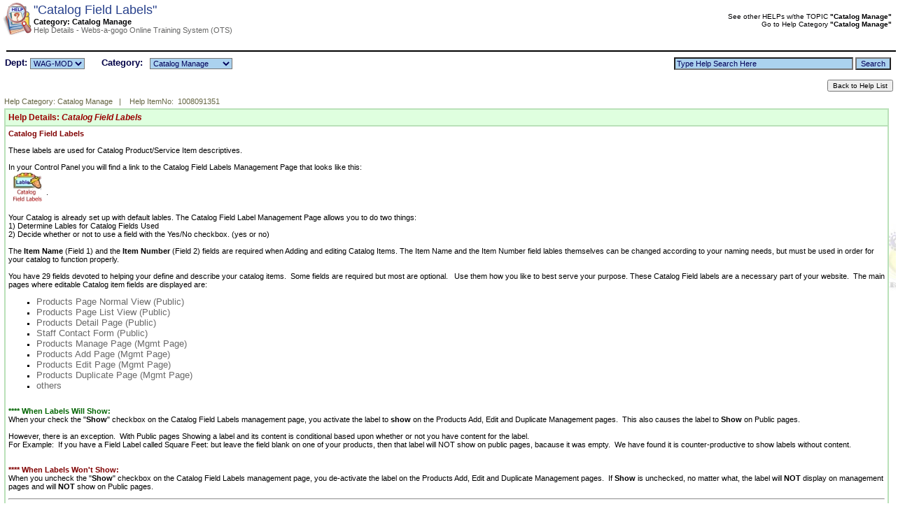

--- FILE ---
content_type: text/html
request_url: http://webs-a-gogo.com/Help/HelpDetail.asp?ID=68
body_size: 35443
content:

<!-- <script language="Javascript">
parent.sidepanel.location.href = "/detail_1/LeftInfo1.asp"
</script> -->



<style type="text/css">
<!--
body {
	margin-left: 0px;
	margin-top: 0px;
	margin-right: 0px;
	margin-bottom: 0px;
	background-image:url(/images/Main_1/13b.jpg);
}

h1 {
	color: #27408B;
	font-family: Arial, Helvetica, sans-serif;
	font-size: 18px;
	font-style: normal;
	font-weight: normal;
	text-decoration: none;
}
h2 {
	color: #2E2E2E;
	font-family: Arial, Helvetica, sans-serif;
	font-size: 14px;
	font-style: normal;
	font-weight: normal;
	text-decoration: none;
	}
h3 {	
	
	}
h4 {
	
	}
.pageTitles {
	color: #27408B;
	font-family: Arial, Helvetica, sans-serif;
	font-size: 18px;
	font-style: normal;
	font-weight: normal;
	text-decoration: none;
}
HTML, BODY{
  scrollbar-3dlight-color:#ABD2EF;
  scrollbar-arrow-color:#FFFFCC;
  scrollbar-base-color:#FFFFCC;
  scrollbar-darkshadow-color:#FFFFFF;
  scrollbar-face-color:#FFFFFF;
  scrollbar-highlight-color:#FFFFCC;
  scrollbar-shadow-color:#000000;
}
.bgColorSite {
	background-color: #FFFFFF;
}
.iframebgColor {
	background-color: #FFFFFF;
}
.iframeImage {
	background-image: url(/images/Main_1/13b.jpg);
}
.HeaderBoxBG {
	text-decoration: none;
	background: #C5DFF3;
	vertical-align: middle;
	width: 100%;
	border: 1px inset #36648B
}
.HeaderBG {
	background: #C5DFF3;
}
.EmailBox {
	background: #336666;
	border: 1px solid #FFFFFF;
	font: bold normal 11px Arial, Helvetica, sans-serif;
	color: #FFFFFF;
	position: static;
	z-index: auto;
	margin: 0px;
	padding: 0px;
	float: center;
	text-decoration: none;
}
.frameborders {
	border: 1px inset #36648B;
}
.pictureframe {
	border: 1px inset #36648B;
	margin: 5px;
}
.HSbottomborder {
	border-bottom-width: 1px;
	border-bottom-color: #36648B;
	border-top-style: none;
	border-right-style: none;
	border-bottom-style: inset;
	border-left-style: none;
}

.subTitles {
	color: #2E2E2E;
	font-family: Arial, Helvetica, sans-serif;
	font-size: 14px;
	font-style: normal;
	font-weight: normal;
	text-decoration: none;
}
.fieldLables {
	color: #000047;
	font-family: Arial, Helvetica, sans-serif;
	font-size: 13px;
	font-style: normal;
	font-weight: bold;
	text-decoration: none;
}
.fieldLablesContent {
	color: #424242;
	font-family: Arial, Helvetica, sans-serif;
	font-size: 12px;
	font-style: normal;
	font-weight: normal;
	text-decoration: none;
}
.StandardText {
	color: #424242;
	font-family: Arial, Helvetica, sans-serif;
	font-size: 13px;
	font-style: normal;
	font-weight: normal;
	text-decoration: none;
}
.StandardText2 {
	color: #424242;
	font-family: Arial, Helvetica, sans-serif;
	font-size: 13px;
	font-style: normal;
	font-weight: normal;
	text-decoration: none;
	line-height: 2;
}
.StandardTextSm {
	color: #424242;
	font-family: Arial, Helvetica, sans-serif;
	font-size: 11px;
	font-style: normal;
	font-weight: normal;
	text-decoration: none;
}

.tableHdrBG {
	text-decoration: none;
	background: #ABD2EF;
	vertical-align: middle;
	width: ;
}
.tableHdrDropDown {
	text-decoration: none;
	background: #ABD2EF;
	vertical-align: middle;
	font-family: Arial, Helvetica, sans-serif;
	font-size: 11px;
	color: #000059;
	font-style: normal;
	font-weight: normal;
	font-variant: normal;
}
.tableHdrLables {
	color: #000059;
	font-family: Arial, Helvetica, sans-serif;
	font-size: 11px;
	font-style: normal;
	font-weight: normal;
	text-decoration: none;
	
}
.buttonLinks {
	font-family: #990000;
	font-size: 11px;
	font-style: normal;
	font-weight: normal;
	color: #00008B;
	text-decoration: none;
}
a.buttonLinks {
	font-family: Arial, Helvetica, sans-serif;
	font-size: 11px;
	font-style: normal;
	font-weight: normal;
	color: #A8A8A8;
	text-decoration: none;

}
.buttonLinks:hover {
	font-family: Arial, Helvetica, sans-serif;
	font-size: 11px;
	font-style: normal;
	font-weight: normal;
	color: #900000;
	text-decoration: none;
	
}

a.buttonLinks:hover {
	font-family: Arial, Helvetica, sans-serif;
	font-size: 11px;
	font-style: normal;
	font-weight: normal;
	color: #900000;
	text-decoration: none;
	
}
.hdrLinks {
	font-family: Arial, Helvetica, sans-serif;
	font-size: 11px;
	font-style: normal;
	font-weight: normal;
	color: #00008B;
	text-decoration: none;
}
a.hdrLinks {
	font-family: Arial, Helvetica, sans-serif;
	font-size: 11px;
	font-style: normal;
	font-weight: normal;
	color: #00008B;
	text-decoration: none;
	
}
a.hdrLinks:hover {
	font-family: Arial, Helvetica, sans-serif;
	font-size: 11px;
	font-style: normal;
	font-weight: normal;
	color: #5CACEE;
	text-decoration: none;
	}
.hdrLinks:hover {
	font-family: Arial, Helvetica, sans-serif;
	font-size: 11px;
	font-style: normal;
	font-weight: normal;
	color: #5CACEE;
	text-decoration: none;
	
}

.moretextLinks {
	font-family: Arial, Helvetica, sans-serif;
	font-size: 11px;
	font-style: normal;
	font-weight: normal;
	color: #00008B;
	text-decoration: none;
}
.moretextLinks:hover {
	font-family: Arial, Helvetica, sans-serif;
	font-size: 11px;
	font-style: normal;
	font-weight: normal;
	color: #900000;
	text-decoration: none;
	
}
a.moretextLinks {
	font-family: Arial, Helvetica, sans-serif;
	font-size: 11px;
	font-style: normal;
	font-weight: normal;
	color: #00008B;
	text-decoration: none;
}
a.moretextLinks:hover {
	font-family: Arial, Helvetica, sans-serif;
	font-size: 11px;
	font-style: normal;
	font-weight: normal;
	color: #900000;
	text-decoration: none;
	
}
.homepageHeader {
	font-family: ;
	font-size: px;
	font-style: ;
	font-weight: ;
	color: #FFFFCC;
	text-decoration: ;
}
.hs1Title {
	font-family: Arial, Helvetica, sans-serif;
	font-size: 14px;
	font-style: normal;
	font-weight: bold;
	color: #990011;
	text-decoration: none;
}
.hs2Title {
	font-family: Arial, Helvetica, sans-serif;
	font-size: 14px;
	font-style: normal;
	font-weight: bold;
	color: #990000;
	text-decoration: none;
}
.hs3Title {
	font-family: Arial, Helvetica, sans-serif;
	font-size: 14px;
	font-style: normal;
	font-weight: bold;
	color: #990011;
	text-decoration: none;
}
.hs4Title {
	font-family: Arial, Helvetica, sans-serif;
	font-size: 14px;
	font-style: normal;
	font-weight: bold;
	color: #990011;
	text-decoration: none;
}
.hs1Item {
	font-family: Arial, Helvetica, sans-serif;
	font-size: 11px;
	font-style: normal;
	font-weight: normal;
	color: #000033;
	text-decoration: none;
}
.hs2Item {
	font-family: Arial, Helvetica, sans-serif;
	font-size: 11px;
	font-style: normal;
	font-weight: normal;
	color: #000033;
	text-decoration: none;
}
.hs3Item {
	font-family: Arial, Helvetica, sans-serif;
	font-size: 11px;
	font-style: normal;
	font-weight: normal;
	color: #990000;
	text-decoration: none;
}
.hs4Item {
	font-family: Arial, Helvetica, sans-serif;
	font-size: 11px;
	font-style: normal;
	font-weight: normal;
	color: #000033;
	text-decoration: none;
}
.hsNewsTitle{
	font-family: Arial, Helvetica, sans-serif;
	font-size: 14px;
	font-style: normal;
	font-weight: bold;
	color: #990011;
	text-decoration: none;
}
.hsNewsColor {
	font-family: Arial, Helvetica, sans-serif;
	font-size: 11px;
	font-style: normal;
	font-weight: normal;
	color: #003399;
	text-decoration: none;
}
.PressHS2Title {
	font-family: Arial, Helvetica, sans-serif;
	font-size: 14px;
	font-style: normal;
	font-weight: bold;
	color: #000066;
	text-decoration: none;
}
.PressHS2Item{
	font-family: Arial, Helvetica, sans-serif;
	font-size: 11px;
	font-style: normal;
	font-weight: normal;
	color: #000066;
	text-decoration: none;
}
.AddressPhone {
	font-family: Arial, Helvetica, sans-serif;
	font-size: 12px;
	font-style: normal;
	font-weight: normal;
	color: #000000;
	text-decoration: none;
}
.moretextLinks {
	font-family: Arial, Helvetica, sans-serif;
	font-size: 11px;
	font-style: normal;
	font-weight: normal;
	color: #00008B;
	text-decoration: none;
}
.breadcrumb{
	font-family: Arial, Helvetica, sans-serif;
	font-weight: normal;
}

.breadcrumb a{
background: transparent url(media/breadcrumb.gif) no-repeat center right;
text-decoration: none;
padding-right: 18px; /*adjust bullet image padding*/
color: navy;
}

.breadcrumb a:visited, .breadcrumb a:active{
color: navy;
}

.breadcrumb a:hover{
text-decoration: underline;
}
.staff {
	font-family: Arial, Helvetica, sans-serif;
	font-size: 10px;
	font-style: normal;
	font-weight: bold;
	color: #000059;
	text-decoration: none;
	background-color: #ABD2EF;
	width: 26px;
	height: 13px;
	position: relative;
	border: #CCCCCC;
}
.staffsubmit {
	font-family: Arial, Helvetica, sans-serif;
	font-size: 10px;
	font-style: normal;
	font-weight: bold;
	color: #000059;
	text-decoration: none;
	background-color: #ABD2EF;
	width: 26px;
	height: 15px;
	position: relative;
	border: #CCCCCC;
}
.FormButPREV {
	font-family:  Arial, Helvetica, sans-serif;
	font-size: 11px;
	font-style: normal;
	font-weight: bold;
	color: #000059;
	background-color: #CEF7D5;
	text-decoration: none;
	text-align: center;
	vertical-align: middle;
	margin: 1px;
	padding: 1px;
	clear: none;
	float: none;
	width: auto;
	border-top-width: 1px;
	border-right-width: 1px;
	border-bottom-width: 1px;
	border-left-width: 1px;
	border-top-style: solid;
	border-right-style: solid;
	border-bottom-style: solid;
	border-left-style: solid;
	border-top-color: #CCCCCC;
	border-right-color: #000044;
	border-bottom-color: #000044;
	border-left-color: #CCCCCC;
	height: 19px;
}
.FormButNEXT {
	font-family:  Arial, Helvetica, sans-serif;
	font-size: 11px;
	font-style: normal;
	font-weight: bold;
	color: #990000;
	background-color: #FFFF00 ;
	text-decoration: none;
	text-align: center;
	vertical-align: middle;
	margin: 1px;
	padding: 1px;
	clear: none;
	float: none;
	width: auto;
	border-top-width: 1px;
	border-right-width: 1px;
	border-bottom-width: 1px;
	border-left-width: 1px;
	border-top-style: solid;
	border-right-style: solid;
	border-bottom-style: solid;
	border-left-style: solid;
	border-top-color: #CCCCCC;
	border-right-color: #000044;
	border-bottom-color: #000044;
	border-left-color: #CCCCCC;
	height: 19px;
}
.FormButCART {
	font-family:  Arial, Helvetica, sans-serif;
	font-size: 11px;
	font-style: normal;
	font-weight: bold;
	color: #FFFFFF;
	background-color: #5E8366;
	text-decoration: none;
	text-align: center;
	vertical-align: middle;
	margin: 1px;
	padding: 1px;
	clear: none;
	float: none;
	width: auto;
	border-top-width: 1px;
	border-right-width: 1px;
	border-bottom-width: 1px;
	border-left-width: 1px;
	border-top-style: solid;
	border-right-style: solid;
	border-bottom-style: solid;
	border-left-style: solid;
	border-top-color: #CCCCCC;
	border-right-color: #000044;
	border-bottom-color: #000044;
	border-left-color: #CCCCCC;
	height: 19px;
}

-->
</style>




<HTML>

<HEAD>
<META http-equiv="Page-Enter" content="revealTrans(Duration=1,Transition=19)">
<TITLE>Help Details   ...Powered by: www.webs-a-gogo.com </TITLE>
<LINK href="/CSS/iframemgmt.css" rel="stylesheet" type="text/css">

<style type="text/css">
<!--
.bar {
	border: 1px solid #9E6934;
	border-bottom-width: 3px;
	border-right-width: 3px;
	padding-top: 3px;
	padding-bottom: 3px;
	background-color: white
}
.vspace {
	margin-top: 6px;
	margin-bottom: 6px
}
table {
	font: Bold 11px Helvetica
} 
.style105 {font-family: Arial, Helvetica, sans-serif}
.style108 {font-size: 10px}
body,td,th {
	font-family: Arial, Helvetica, sans-serif;
}
.style109 {font-size: 12px; font-family: Arial; color: #990000; }
-->
</style>
<script language="JavaScript" type="text/JavaScript">
<!--
function MM_preloadImages() { //v3.0
  var d=document; if(d.images){ if(!d.MM_p) d.MM_p=new Array();
    var i,j=d.MM_p.length,a=MM_preloadImages.arguments; for(i=0; i<a.length; i++)
    if (a[i].indexOf("#")!=0){ d.MM_p[j]=new Image; d.MM_p[j++].src=a[i];}}
}
//-->
</script>
<script language="JavaScript" type="text/JavaScript">
<!--
function MM_goToURL() { //v3.0
  var i, args=MM_goToURL.arguments; document.MM_returnValue = false;
  for (i=0; i<(args.length-1); i+=2) eval(args[i]+".location='"+args[i+1]+"'");
}
//-->
</script>

<script language="JavaScript1.2" src="/JS/functions.js" type="text/javascript"></script>


</HEAD>
<BODY onLoad="setTimeout('sizeiFrame()', 500);" >
<table width="100%"  border="0" cellspacing="2" cellpadding="2">
  <tr>
    <td>
	  <table border="0" align="right" cellpadding="2" cellspacing="0">
    <tr>
      <td align="right" nowrap>
	  <p align="right">
	  	
		<br>
		<a href="helpsearch.asp?srch=Catalog Manage" class="ModStanText"><span class="ModStanText10">See other HELPs w/the TOPIC <strong>"Catalog Manage"</strong></span></a>
		<br>
		<a href="helplist.asp?Department=WAG-MOD&Category=Catalog Manage#tops" class="ModStanText"><span class="ModStanText10">Go to Help Category <strong>"Catalog Manage"</strong></span></a>
</p>

	  </td>
    </tr>
  </table>
      <a name="helptop"></a><a name="tops"></a><img src="../Catalog/Images/HelpFiles.gif" alt="FAQ at www.webs-a-gogo.com" width="41" height="47" border="0" align="left" usemap="#Map" >
  <map name="Map">
    <area shape="circle" coords="18,21,7" href="/Help/HelpEdit.asp?ID=68" alt="Staff Only. Thank You!">
  </map>
  <span class="pageTitles">"Catalog Field Labels"</span><br>
<span class="ModSubTitleSm">Category: Catalog Manage<br>
</span><span class="SmGray">Help Details - Webs-a-gogo Online Training System (OTS) </span><br>
<br>


 </td>
  </tr>
  <tr>
    <td valign="top">
	
	
                      <hr align="left" width="100%" size="1" class="pictureframe">
                      <table width="100%"  border="0" cellpadding="3" cellspacing="0" class="ModStanText">
                         <tr>
                          <td align="left"  width="90%" nowrap>
							<form action="/Help/HelpList.asp" method="get" name="filters" id="filters">
							<span class="fieldLables">Dept:
                              <select name="Department" class="tableHdrDropDown" id="Department" onChange="document.filters.submit()">
                                <option value="%" >Select</option>
                                
                                <option value="Security"  >Security</option>
                                
                                <option value="Support"  >Support</option>
                                
                                <option value="WAG-MOD" SELECTED >WAG-MOD</option>
                                
                                <option value="Websites"  >Websites</option>
                                
                              </select>
                         &nbsp;&nbsp;&nbsp;&nbsp;
                        Category:&nbsp;</span>&nbsp;
                                <select name="Category" size="1" class="tableHdrDropDown" id="Category" onChange="document.filters.submit()">
                                  <option value="%" >All</option>
                                  
                                  <option value="Blogs Manage"  >Blogs Manage</option>
                                  
                                  <option value="Calendar Manage"  >Calendar Manage</option>
                                  
                                  <option value="Catalog Manage" SELECTED >Catalog Manage</option>
                                  
                                  <option value="Contact Forms"  >Contact Forms</option>
                                  
                                  <option value="Counter Manage"  >Counter Manage</option>
                                  
                                  <option value="Email Manage"  >Email Manage</option>
                                  
                                  <option value="Getting Started"  >Getting Started</option>
                                  
                                  <option value="Guestbook Manage"  >Guestbook Manage</option>
                                  
                                  <option value="Links Management"  >Links Management</option>
                                  
                                  <option value="Login"  >Login</option>
                                  
                                  <option value="Music Manage"  >Music Manage</option>
                                  
                                  <option value="Newsletter Manage"  >Newsletter Manage</option>
                                  
                                  <option value="Photo Management"  >Photo Management</option>
                                  
                                  <option value="Press Articles"  >Press Articles</option>
                                  
                                  <option value="Site SEO/Identity"  >Site SEO/Identity</option>
                                  
                                  <option value="Site Themes/Colors"  >Site Themes/Colors</option>
                                  
                                  <option value="Staff Manage"  >Staff Manage</option>
                                  
                                  <option value="WAG HTML Editor"  >WAG HTML Editor</option>
                                  
                              </select>
                    
						   </form>	 
						   </td>
                          <td align="right"  width="90%" nowrap>
						  
						  <form name="SearchFormRight" method="post" action="/Help/HelpSearch.asp">
                              <input name="srch" type="text" class="tableHdrDropDown"   id="srch" onClick="this.value='';"  value="Type Help Search Here" size="40">          
                <input type="submit" class="tableHdrDropDown" value="Search"   onMouseOver="this.style.cursor='hand'"  >
      </form></td>
                        </tr>
                    </table> 
					
					  <div align="right">
					    <input type="button" class="style108" onClick="history.go(-1)" value="Back to Help List">
					  
					
	                    </div></td>
  </tr>
  <tr>
    <td valign="top"><table width="100%" cellpadding="2"  cellspacing="0">
        <tr align="center" valign="top">
          <td align="left"><span class="ModStanTextNoLink">Help Category: Catalog Manage&nbsp;&nbsp;&nbsp;|&nbsp;&nbsp;&nbsp;
Help ItemNo:&nbsp;&nbsp;1008091351</span></td>
          <td rowspan="4">
            <div align="right">
	        
		</div>
		</td>
          
      </tr>
   <!--    <tr align="center" valign="top">
      <td align="left"><table width="100%"  border="1" cellpadding="4" cellspacing="0" bordercolor="#FFC89F">
        <tr>
          <td bgcolor="#FFFFCC">
		  <span class="ModTitleSm style6"><span class="style6">Help Desc:</span></span> </td>
        </tr>
        <tr>
          <td bgcolor="#FFFFFF"><span class="ModStanText style6"><strong> <DIV><SPAN style="FONT-FAMILY: Arial">Catalog Field Labels are the labels are used for Catalog Product/Service Item descriptives.&nbsp;You have 29 fields devoted to helping your define and describe your catalog items.&nbsp; </SPAN><SPAN style="FONT-FAMILY: Arial"><SPAN style="FONT-FAMILY: Arial">In your Control Panel you will find an icon link to the Management Page&nbsp; for <SPAN style="FONT-WEIGHT: bold">Catalog Field Labels</SPAN></SPAN></DIV></SPAN></strong></span></td>
        </tr>
      </table>         
        </td>
      </tr> -->
    <tr align="center" valign="top">
      <td align="left">
	  <table width="100%"  border="1" cellpadding="4" cellspacing="0" bordercolor="#BAE1B9">
        <tr>
          <td bgcolor="#DFFFDF">
		  <span class="ModTitleSm style6"><span class="style6">Help Details: <em>Catalog Field Labels</em></span></span> </td>
        </tr>
        <tr>
          <td bgcolor="#FFFFFF"><span class="ModStanText style6"><DIV><SPAN style="FONT-WEIGHT: bold; COLOR: #800000; FONT-FAMILY: Arial">Catalog Field Labels</SPAN></DIV>
<DIV><SPAN style="FONT-FAMILY: Arial"></SPAN>&nbsp;</DIV>
<DIV><SPAN style="FONT-FAMILY: Arial">These labels are used for Catalog Product/Service Item descriptives.&nbsp;</SPAN></DIV><SPAN style="FONT-FAMILY: Arial">
<DIV><SPAN style="FONT-FAMILY: Arial"></SPAN>&nbsp;</DIV>
<DIV><SPAN style="FONT-FAMILY: Arial">In your Control Panel you will find a link to the Catalog Field Labels Management Page that looks like this:<BR></SPAN><SPAN style="FONT-FAMILY: Arial"><IMG style="MARGIN: 2px" height=41 alt="This is where you add/edit your Catalog field lables." src="http://www.webs-a-gogo.com/Library/Icons/CatFieldLabelsSm.jpg" width=50 align=left border=0></SPAN><BR><BR><SPAN style="FONT-FAMILY: Arial">.</SPAN></DIV>
<DIV><BR><SPAN style="FONT-FAMILY: Arial"><BR>Your Catalog is already set up with default lables. The Catalog Field Label Management Page allows you to do two things:<BR>1) Determine Lables for Catalog Fields Used <BR>2) Decide whether or not to use a field with the Yes/No checkbox. (yes or no)</SPAN></DIV><SPAN style="FONT-FAMILY: Arial">
<DIV><BR>The <SPAN style="FONT-WEIGHT: bold">Item Name</SPAN> (Field 1) and the <SPAN style="FONT-WEIGHT: bold">Item Number </SPAN>(Field 2) fields are required when Adding and editing Catalog Items. The Item Name and the Item Number field lables themselves can be changed according to your naming needs, but must be used in order for your catalog to function properly. </SPAN></DIV><SPAN style="FONT-FAMILY: Arial">
<DIV><BR>You have 29 fields devoted to helping your define and describe your catalog items.&nbsp; Some fields are required but most are optional.&nbsp;&nbsp; Use them how you like to best serve your purpose. These Catalog Field labels are a necessary part of your website.&nbsp; The main pages where editable Catalog item fields are displayed are:</DIV>
<UL>
<LI>
<DIV><SPAN class=ModSubTitleSm style="FONT-WEIGHT: normal; FONT-SIZE: 10pt; COLOR: #696969; FONT-FAMILY: Arial">Products Page Normal View (Public)</SPAN></DIV>
<LI>
<DIV><SPAN class=ModSubTitleSm style="FONT-WEIGHT: normal; FONT-SIZE: 10pt; COLOR: #696969; FONT-FAMILY: Arial">Products Page List View (Public)</SPAN></DIV>
<LI>
<DIV><SPAN class=ModSubTitleSm style="FONT-WEIGHT: normal; FONT-SIZE: 10pt; COLOR: #696969; FONT-FAMILY: Arial">Products Detail Page (Public)</SPAN></DIV>
<LI>
<DIV><SPAN class=ModSubTitleSm style="FONT-WEIGHT: normal; FONT-SIZE: 10pt; COLOR: #696969; FONT-FAMILY: Arial">Staff Contact Form (Public)</SPAN></DIV>
<LI>
<DIV>
<DIV><SPAN class=ModSubTitleSm style="FONT-WEIGHT: normal; FONT-SIZE: 10pt; COLOR: #696969; FONT-FAMILY: Arial">Products Manage Page (Mgmt Page)</SPAN></DIV></DIV>
<LI>
<DIV><SPAN class=ModSubTitleSm style="FONT-WEIGHT: normal; FONT-SIZE: 10pt; COLOR: #696969; FONT-FAMILY: Arial">Products Add Page (Mgmt Page)</SPAN></DIV>
<LI>
<DIV><SPAN class=ModSubTitleSm style="FONT-WEIGHT: normal; FONT-SIZE: 10pt; COLOR: #696969; FONT-FAMILY: Arial">Products Edit Page (Mgmt Page)</SPAN></DIV>
<LI>
<DIV><SPAN class=ModSubTitleSm style="FONT-WEIGHT: normal; FONT-SIZE: 10pt; COLOR: #696969; FONT-FAMILY: Arial">Products Duplicate Page (Mgmt Page)</SPAN></DIV>
<LI>
<DIV><SPAN class=ModSubTitleSm style="FONT-WEIGHT: normal; FONT-SIZE: 10pt; COLOR: #696969; FONT-FAMILY: Arial">others</SPAN></DIV></LI></UL>
<DIV></SPAN></SPAN><SPAN style="FONT-FAMILY: Arial"><BR><SPAN style="FONT-WEIGHT: bold"><SPAN style="COLOR: #006400">**** When Labels <SPAN style="COLOR: #006400">Will </SPAN>Show:</SPAN>&nbsp; <BR></SPAN>When your check the "<SPAN style="FONT-WEIGHT: bold">Show</SPAN>" checkbox on the Catalog Field Labels management page, you activate the label to <SPAN style="FONT-WEIGHT: bold">show</SPAN> on the Products Add, Edit and Duplicate Management pages.&nbsp; This also causes the label to <SPAN style="FONT-WEIGHT: bold">Show </SPAN>on Public pages.&nbsp; <BR><BR>However, there is an exception.&nbsp; With Public pages Showing a label and its content is conditional based upon&nbsp;whether or not you have content for the label. <BR>For Example:&nbsp; If you have&nbsp;a Field Label called Square Feet:&nbsp;but leave the field blank on one of your products, then that label will NOT show on public pages, bacause it was empty.&nbsp; We have found it is counter-productive to show labels without content.</SPAN></DIV>
<DIV><SPAN style="FONT-FAMILY: Arial"><BR></SPAN>&nbsp;</DIV>
<DIV><SPAN style="FONT-FAMILY: Arial"><SPAN style="FONT-FAMILY: Arial"><SPAN style="FONT-WEIGHT: bold"><SPAN style="COLOR: #800000">**** When Labels <SPAN style="COLOR: #800000">Won't </SPAN>Show:&nbsp;</SPAN> <BR></SPAN>When you uncheck the "<SPAN style="FONT-WEIGHT: bold">Show</SPAN>" checkbox on the Catalog Field Labels management page, you de-activate the label on the Products Add, Edit and Duplicate Management pages.&nbsp; If <SPAN style="FONT-WEIGHT: bold">Show </SPAN>is unchecked,&nbsp;no matter what,&nbsp;the label will <SPAN style="FONT-WEIGHT: bold">NOT</SPAN> display on management pages and will <SPAN style="FONT-WEIGHT: bold">NOT</SPAN> show on Public pages. </SPAN></SPAN></DIV>
<P>
<HR>

<P></P>
<DIV><SPAN style="FONT-WEIGHT: bold; COLOR: #0000cd; FONT-FAMILY: Arial">Grouping: </SPAN>&nbsp;</DIV><SPAN style="FONT-FAMILY: Arial">
<DIV><SPAN style="FONT-FAMILY: Arial">To help you manage your Labels, we have grouped your Catalog Field Labels in three parts.</SPAN></DIV>
<BLOCKQUOTE dir=ltr style="MARGIN-RIGHT: 0px">
<DIV><SPAN style="FONT-FAMILY: Arial"><SPAN style="COLOR: #0000cd"><SPAN style="FONT-WEIGHT: bold; COLOR: #0000cd">Group 1:&nbsp;&nbsp;Labels 1 - 20</SPAN><BR></SPAN>&nbsp;&nbsp;&nbsp; These labels are your primary labels for Catalog Product/Services descriptives and definitions.&nbsp; Such as Item Name, Item Number, Price, Size, Colors, Height, Weight, Square Feet, Acres, Rooms, etc.<BR><BR><SPAN style="FONT-WEIGHT: bold; COLOR: #0000cd">Group 2:&nbsp; Labels 21 - 25<BR></SPAN>&nbsp;&nbsp;&nbsp; These five labels are locked.&nbsp; While you cannot change these, you can decide whether or not to use them.&nbsp; However, please understand that these field labels and their content are used for Directions to a location associated with your&nbsp;Catalog Item, such as a property or place.&nbsp; Label content from 21, 22, 23 and 24&nbsp;are used for intersection, street address,&nbsp;&nbsp;city and state for use in getting directions from MapQuest.&nbsp; So when a customer click your Directions icon on the Product Detail page and enter their address, MapQuest will then give them directions to the place you have entered in these content fields. <BR><BR>The Zipcode in&nbsp;Field 24, is used for mapping as well as the <SPAN style="FONT-WEIGHT: bold">weather.com </SPAN>weather lookup.&nbsp; When you are in Product Edit or Add, you have checkboxes for directions and Weather.&nbsp; If you choose to show either of these, then your Product's Detail Page will depend on the content for these labels to bring up the right directions or weather.&nbsp;Directions and Weather Icon links will show in the Shopping Tools area if you select to show.&nbsp;&nbsp;<BR><BR><SPAN style="FONT-WEIGHT: bold"><SPAN style="COLOR: #0000cd">Group 3:&nbsp;&nbsp;Labels&nbsp;26 - 29<BR></SPAN><SPAN style="FONT-WEIGHT: normal">&nbsp;&nbsp;&nbsp; These four labels are used for link or file paths.&nbsp; Simply put, they are&nbsp;fields for you to put link paths to places or pages on the web.&nbsp;&nbsp;When you put something in their content text boxes, then a link icon will appear on the Product's Detail Page.<BR></SPAN><BR></SPAN>&nbsp;&nbsp;&nbsp; <SPAN style="FONT-WEIGHT: bold"><SPAN style="COLOR: #000080">FTP File Example:</SPAN> </SPAN>For Field 21-25, say...Field 21, if you uploaded an Adobe Acrobat PDF file to your FTP folder and wanted to link to it from this Product's Detail page, then here in Field 21, you would put the file path to that PDF document such as <SPAN style="FONT-WEIGHT: bold">/Files/MyDocuments.pdf.&nbsp; </SPAN>Then,&nbsp;once your saved the product in edit mode, a Icon&nbsp;link would appear on the Product Detail Page&nbsp;to that document under the Shopping Tools area.<BR><SPAN style="COLOR: #000080"><SPAN style="FONT-WEIGHT: bold">&nbsp;&nbsp;&nbsp; Website Example:</SPAN> </SPAN>Field 22, Say you wanted to link to another website from this Product's Detail page, then here in Field 22,&nbsp; you would&nbsp;put the URL path to that site, such as&nbsp;Webs-a-gogo.&nbsp;&nbsp;<A href="http://www.webs-a-gogo.com">http://www.webs-a-gogo.com</A>.&nbsp; Then,&nbsp;once your saved the product in edit mode, an Icon&nbsp;link would appear on the Product Detail Page&nbsp;to that document under the Shopping Tools area.<BR><SPAN style="COLOR: #000080"><SPAN style="FONT-WEIGHT: bold">&nbsp;&nbsp;&nbsp; FTP Picture Example:</SPAN> </SPAN>Field 23. Say you uploaded a picture file FTP folder and wanted to link to it from this Product's Detail Page,&nbsp;then&nbsp;in Field 23, you would&nbsp;put the file path to that picture, such as&nbsp; <SPAN style="FONT-WEIGHT: bold">/Files/Picture.jpg<SPAN style="FONT-WEIGHT: normal">, or whatever it was named. </SPAN></SPAN>Then,&nbsp;once your saved the product in edit mode, an Icon&nbsp;link would appear on the Product Detail Page&nbsp;to that Picture under the Shopping Tools area.<BR><BR>The same would work for any file anywhere, any website, picture or anything else that is addressable with a URL on the web. You can create your own link from your Product's Detail Page to just about anywhere, just by putting the path in the content box for that Field Label.<BR><BR><BR><BR><BR></DIV></BLOCKQUOTE></SPAN><SPAN style="FONT-FAMILY: Arial"></SPAN>
<DIV><SPAN style="FONT-FAMILY: Arial">More custom fields can be added to your Catalog upon request for a small fee&nbsp;by contacting support.</SPAN></DIV>
<P><SPAN style="FONT-FAMILY: Arial"></SPAN>&nbsp;</P>
<DIV><SPAN style="FONT-FAMILY: Arial"></SPAN>&nbsp;</DIV>
<DIV><SPAN style="FONT-FAMILY: Arial">&nbsp;</DIV>
<DIV><BR></DIV></SPAN></SPAN></span></td>
        </tr>
      </table>
	
	  </td>
      </tr>
    <tr align="center" valign="top">
      <td align="left">        <table width="100%" border="0" align="left" cellpadding="0" cellspacing="0" style="border-color:#000000">
        <tr>
          <td width="80%" align="left" valign="top" nowrap class="FieldLables">&nbsp;</td>
          <td width="5%" align="right" valign="top" nowrap class="FieldLablesContent"><div align="left" class="style105">
              <div align="right" class="SmGray">Last Modified:</div>
          </div></td>
          <td width="5%" align="left" valign="top" class="FieldLablesContent"><span class="SmGray">10/8/2009&nbsp;&nbsp;&nbsp;&nbsp;</span></td>
          <td width="5%" align="right" valign="top" nowrap class="FieldLablesContent"><span class="FieldLables"><span class="SmGray">Date Entered</span></span></td>
          <td width="5%" align="left" valign="top" class="FieldLablesContent"><span class="SmGray">10/8/2009</span></td>
        </tr>
        <tr>
          <td colspan="5" align="left" valign="top" nowrap class="FieldLables"><hr align="left" width="100%" size="1" class="pictureframe">
            <span class="style109"><span class="ModTitleMed">Additional Resources </span></span></td>
          </tr>
        <tr>
          <td colspan="5" align="left" valign="top" nowrap class="FieldLables">
		  
	  	
		
		<a href="/Help/HelpDetail.asp?ID=54#tops" class="Modstantext">
		<strong>&#8226;&nbsp;Help File Reference</strong></a>
		<br>
		
		<a href="/FAQ/FAQDetail.asp?ID=60#tops" class="Modstantext">
		<strong>&#8226;&nbsp;FAQ File Reference</strong></a>
		<br>
		
		  	
			<a title="Click to Contact our Customer Service Department for General information" href="/catalog/contactform.asp#tops" class="Modstantext">
		  	<strong>&#8226;&nbsp;Sales/Service</strong></a><br>
       		<a title="Click to Contact Support and submit a Support Action Request" href="/Support/contactSupport.asp#tops"  class="Modstantext"><strong>&#8226; Tech Support</strong></a>
		  </td>
		  </tr>
      </table>
		
		
		
	  </td>
    </tr>
    <tr align="center" valign="top">
      <td colspan="2"><table width="100%"  border="0" align="center" cellpadding="0" cellspacing="0">
          <tr>
            <td colspan="2" align="center" valign="top"><div align="right"> 
              <table width="100%"  border="0" align="center" cellpadding="0" cellspacing="5">
                      <tr align="center" valign="top">
                        <td width="34%"><div align="left"></td>
                        <td width="33%"><div align="center"></div></td>
                        <td width="33%"><div align="right">
						    </div>
					    </td>
                      </tr>
                      <tr align="center" valign="top">
                        <td>
						<div align="left">
						
						</td>
                        <td>
						<div align="center">
                            
                        </div>
						</td>
                        <td>
						<div align="right">
                        
						</div>
						</td>
                      </tr>
              </table>
               </div>
		    </td>
          </tr>
          <tr>
            <td align="left" valign="top">
			<input type="button" class="style108" onClick="history.go(-1)" value="Back to Help List">
			</td>
            <td align="center" valign="top">&nbsp;</td>
          </tr>
          <tr>
            <td colspan="2" align="right" valign="top">
			
			
			
                
				
				</td>
          </tr>
      </table></td>
    </tr>
</table></td>
  </tr>
</table>
	<br>

	




<!-- <div align="center">
<a href="http://www.webs-a-gogo.com" target="_blank"><img src="http://www.webs-a-gogo.com/images/Tradebanner.gif" alt="Be Seen. Getcher Web from Websagogo at http://www.webs-a-gogo.com" width="140" height="20" border="0"></a>
</div>
 -->
<script type="text/javascript">

  var _gaq = _gaq || [];
  _gaq.push(['_setAccount', 'UA-3597594-1']);
  _gaq.push(['_setDomainName', 'none']);
  _gaq.push(['_setAllowLinker', true]);
  _gaq.push(['_trackPageview']);

  (function() {
    var ga = document.createElement('script'); ga.type = 'text/javascript'; ga.async = true;
    ga.src = ('https:' == document.location.protocol ? 'https://ssl' : 'http://www') + '.google-analytics.com/ga.js';
    var s = document.getElementsByTagName('script')[0]; s.parentNode.insertBefore(ga, s);
  })();

</script>

<!-- START D4WSTATS CODE --><!-- Powered by Developers4Web:: http://stats-service.developers4web.com --><!-- Dreamweaver extension at http://components.developers4web.com/web-stats-software -->
<script type="text/javascript" src="/d4wstats/logger-v2.js.php"></script></a>
<noscript><img src="/d4wstats/logger-v2.js.php" alt="" border="0" /></noscript><!-- END D4WSTATS CODE -->


</BODY>


</HTML>


--- FILE ---
content_type: text/html
request_url: http://webs-a-gogo.com/d4wstats/logger-v2.js.php
body_size: 818
content:
// <html><head><title>complex visitor observer</title><meta name="description" content="This code keeps track of data on your website visitors and allows you to obtain quality webstats data. " /></head><body><h1>complex visitor observer</h1><p>This program registers your website visits and allows you to obtain advanced <a href="http://www.d4wstats.com">web user stat reports.</a> Forged by <a href="http://components.developers4web.com">Trio</a> webs-a-gogo.com, January 26, 2026, 8:26 pm</p> <!--
document.write("<img src=\"/d4wstats/logger-v2.php?ck="+window.navigator.cookieEnabled+"&w="+window.screen.width+"&h="+window.screen.height+"&refer="+escape(document.referrer)+"&nocache="+Math.random()+"&src="+document.location+"\" width=\"1\" height=\"1\" alt=\"\" border=0 />");
// --> </body></html>

--- FILE ---
content_type: text/css
request_url: http://webs-a-gogo.com/CSS/iframemgmt.css
body_size: 38663
content:
img { 
	behavior: url(/CSS/iepngfix.htc); 
}
	.bgtransimg { behavior: url(/CSS/iepngfix.htc); 
}
a {	
	text-decoration: none
}

HTML, BODY{
  scrollbar-3dlight-color:#0201A4;
  scrollbar-arrow-color:white;
  scrollbar-base-color:#FFFFCC;
  scrollbar-darkshadow-color:#0201A4;
  scrollbar-face-color:#2173FF;
  scrollbar-highlight-color:#FFFFCC;
  scrollbar-shadow-color:#000000;
}

body {
	margin-left: 0px;
	margin-top: 0px;
	margin-right: 0px;
	margin-bottom: 0px;
	background-image: ;
	
}
.Iframehead {
	margin-left: 2px;
	margin-top: 2px;
	margin-right: 2px;
	margin-bottom: 2px;
	background-color: #FF53A9;
}
h2 {
	}
h3 {	
	
	}
h4 {
	
	}
table {
	
	}
td, th {	
	font-family: Arial;
	font-size: ;
	line-height: ;
	color: 
	}
textarea {
	font-family: Arial, Helvetica, sans-serif;
	
	font-size: 
	}
ul {	
	font-family: Arial, Helvetica, sans-serif;	
	font-size: 1em;	
	list-style-type: square;	
	list-style-position: outside
	}
.BulletBackgroundColor {
	color: #FFFFFF
	}
.DataColor {
	color: #DEDECA
	}
.footer { 
	font-family: Arial, Helvetica, sans-serif;
	font-size: ;
	font-weight: ;
	line-height: 1.83em;
	color: #333333;
	background-color: 
	}
.online {
	font-family: Arial, Helvetica, sans-serif;
	font-size: 12px;
	font-style: normal;
	font-weight: bold;
	font-variant: normal;
	color: #FFFFFF;
	background-color:#009900;
	text-decoration: none;
}
.offline {
	font-family: Arial, Helvetica, sans-serif;
	font-size: 12px;
	font-style: normal;
	font-weight: bold;
	font-variant: normal;
	color: #FFFFFF;
	background-color:#990000;
	text-decoration: none;
}
.CellPadding {
	padding:4px;
	margin: 4px;
	}

.FormBackgroundColor {
	color: #CCCCCC
	}
.ImageTitleColor {
	color: #CCCCCC
	}
.LabelColor {
	color: #CCCCCC
	}
.ListColorEven {
	color: #CCCCCC
	}
.ListFooterColor {
	color: #333333
	}
.ListHeaderColor {
	color: #333333
	}
.ListColorOdd {
	color: #DEDECA
	}
.ListTitleColor {
	color: #CCCCCC
	}
.NavigationBackgroundColor {
	color: #666666
	}
.NavigationColor {
	color: #CCCCCC
	}
.NewsDataColor {
	color: #DEDECA
	}
.StoryTitle {
	color: #000000;
	font-weight: bold
	}
.StoryContentColor {
	color: #000000
	}
.TitleColor {
	color: #000000
	}
a:hover {	
	text-decoration: none
	}
tr.ListHeaderColor th {
	text-align: left;
	}.small {
	font-size: 85%;
}
.PageBG {
	background: url();
}
.style23 {font-size: 14px}
.style41 {color: #333333}
.style79 {font-size: 18px}
.style81 {color: #000066}
.style86 {font-size: 14px; color: #FFFFFF; }
.style73 {font-size: 12px; color: #990000; }
.style74 {font-size: 12px; color: #006633; }
.style1 {
	color: #000000;
	font-size: 18px;
	font-family: Arial, Helvetica, sans-serif;
}
.style6 {color: #990000
}
.style9 {
	font-size: 24px;
	font-family: Arial, Helvetica, sans-serif;
	color: #CCCCCC;
}
.iframeborder {
	border: 1px inset #FF53A9;
	background-color: #FFFFCC;
}
.style11 {color: #000033}
.style14 {
	font-size: 14px;
	font-family: Arial, Helvetica, sans-serif;
	color: #000033;
	font-weight: normal;
}
.style84 {font-weight: bold}
.style2 {font-size: 18px}
.style23 {font-size: 20px; font-weight: bold; color: #990000; }
.style25 {font-size: small}
.style31 {font-size: 16px}
.style33 {font-size: 30px}
.style36 {font-size: 20px; font-weight: bold; color: #990000; font-style: italic; }


.EmailLoginBG {background: #336666;}
.EmailLoginBdr {border: 2px solid #FFFFFF;}
.Email {
	background: #336666;
	border: 1px solid #FFFFFF;
	font: bold normal 11px Arial, Helvetica, sans-serif;
	color: #FFFFFF;
	position: static;
	z-index: auto;
	margin: 0px;
	padding: 0px;
	float: center;
	text-decoration: none;
}
.pictureframe {
	border: 1px inset #000000;
}
.HeaderBox {
	color: #FFFFFF;
	text-decoration: none;
	background: #FF53A9;
	text-align: left;
	vertical-align: middle;
	width: 100%;
	border: 1px inset #000000
		
}
.DeleteItTextSm {
	font-family: Arial, Helvetica, sans-serif;
	font-size: 10px;
	font-style: normal;
	font-weight: normal;
	font-variant: normal;
	color: #FFFFFF;
	text-decoration: none;
	background-color: #990000;
	cursor: hand;
}
.DeleteButSm {
	font-family: Arial, Helvetica, sans-serif;
	font-size: 10px;
	font-style: normal;
	font-weight: normal;
	font-variant: normal;
	color: #FFFFFF;
	text-decoration: none;
	background-color: #990000;
	width: 80px;
	height: 19px;
	cursor: hand;
}
.DuplicateBut {
	font-family: Arial, Helvetica, sans-serif;
	font-size: 11px;
	font-style: normal;
	font-weight: normal;
	font-variant: normal;
	color: #FFFFFF;
	text-decoration: none;
	background-color: #006600;
	cursor: hand;
	height: 20px;
	width: 100px;
}
.DeleteButtonSm {
	font-family: Arial, Helvetica, sans-serif;
	font-size: 11px;
	font-style: normal;
	font-weight: normal;
	font-variant: normal;
	color: #FFFFFF;
	text-decoration: none;
	background-color: #990000;
	width: auto;
	cursor: hand;
	height: 20px;
}
.Edit {
	font-family: Arial, Helvetica, sans-serif;
	font-size: 11px;
	font-style: normal;
	font-weight: normal;
	font-variant: normal;
	color: #FFFFFF;
	text-decoration: none;
	background-color: #003366;
	width: auto;
	cursor: hand;
	height: 20px;
}
.savechanges {
	font-family: Arial, Helvetica, sans-serif;
	font-size: 12px;
	font-style: normal;
	font-weight: normal;
	font-variant: normal;
	color: #FFFFFF;
	text-decoration: none;
	background-color: #488456;
	width: 92px;
	cursor: hand;
}
.savechanges2 {
	font-family: Arial, Helvetica, sans-serif;
	font-size: 12px;
	font-style: normal;
	font-weight: normal;
	font-variant: normal;
	color: #FFFFFF;
	text-decoration: none;
	background-color: #488456;
	width: 130px;
	cursor: hand;
}
.DeleteIt {
	font-family: Arial, Helvetica, sans-serif;
	font-size: 12px;
	font-style: normal;
	font-weight: normal;
	font-variant: normal;
	color: #FFFFFF;
	text-decoration: none;
	background-color: #990000;
	width: 100px;
	cursor: hand;
}
.DeleteLarge {
	font-family: Arial, Helvetica, sans-serif;
	font-size: 12px;
	font-style: normal;
	font-weight: normal;
	font-variant: normal;
	color: #FFFFFF;
	text-decoration: none;
	background-color: #990000;
	cursor: hand;
}
.DeleteItSm {
	font-family: Arial, Helvetica, sans-serif;
	font-size: 10px;
	font-style: normal;
	font-weight: normal;
	font-variant: normal;
	color: #FFFFFF;
	text-decoration: none;
	background-color: #990000;
	width: 45px;
	height: 19px;
	cursor: hand;
}
.FrameBorderMain {
	border: 1px #000033;
}
.HeaderTitle {
	font: italic bold normal 24px Georgia, Arial, Helvetica, sans-serif;
	color: #FFFFFF;
	text-decoration: none;}
.HeaderNav {
	font:
	font: bold normal 14px Arial, Helvetica, sans-serif;
	color: #FFFFFF;
	text-decoration: none;
}
.HeaderBoxEdit {
	color: #000099;
	text-decoration: none;
	background: #FFFFFF;
	text-align: left;
	vertical-align: middle;
	width: 100%;
		
}
.HeaderTitleEdit {
	font: italic bold normal 24px Georgia, Arial, Helvetica, sans-serif;
	color: #990000;
	text-decoration: none;}
.HeaderNavEdit {
	font: bold normal 14px Arial, Helvetica, sans-serif;
	color: #000099;
	text-decoration: none;
}.boxframe {
	border-top: 0px dotted #000033;
	border-right: 1px solid #000033;
	border-bottom: 1px solid #000033;
	border-left: 1px solid #000033;
}
.boxframert {
	border-top: 0px none #000033;
	border-right: 1px solid #000033;
	border-bottom: 1px solid #000033;
	border-left: 0px none #000033;
}
.SmNorm {
	font-family: Arial, Helvetica, sans-serif;
	font-size: 11px;
	font-style: normal;
	font-weight: normal;
	font-variant: normal;
	color: #000033;
	text-decoration: none;
}
.descNorm {
	font-family: Arial, Helvetica, sans-serif;
	font-size: 11px;
	font-style: normal;
	font-weight: normal;
	font-variant: normal;
	color: #990000;
	text-decoration: none;
}
.descNorm2 {
	font-family: Arial, Helvetica, sans-serif;
	font-size: 11px;
	font-style: normal;
	font-weight: normal;
	font-variant: normal;
	color: #000099;
	text-decoration: none;
}
.formSm {
	font-family: Arial, Helvetica, sans-serif;
	font-size: 11px;
	font-style: normal;
	font-weight: normal;
	font-variant: normal;
	color: #000066;
	text-decoration: none;
}
.SearchformRight {
	margin: 0px;
	padding: 0px;
	float: right;
}

.heading {
	font-family: Verdana, Arial, Helvetica, sans-serif;
	font-size: 15px;
	font-style: normal;
	font-weight: bold;
	font-variant: normal;
	color: #000033;
	text-decoration: none;
}
.hilite {
	background-color: #FFFF00;
	font-family: Arial, Helvetica, sans-serif;
	font-size: 11px;
	font-weight: bold;
	color: #FF0000;
}
.hiliteWAG {
	background-color: #000044;
	font-family: Arial, Helvetica, sans-serif;
	font-weight: bold;
	color: #FFFF00;
}
.hiliteNOTE {
	background-color: #F9B871;
	font-family: Arial, Helvetica, sans-serif;
	font-size: 11px;
	font-weight: normal;
	color: #000066;
}
.whitesm {
	font-family: Arial, Helvetica, sans-serif;
	font-size: 11px;
	font-style: normal;
	font-weight: normal;
	font-variant: normal;
	color: #FFFFFF;
	text-decoration: none;
}
.GoSmallBlue {
	font-family: Arial, Helvetica, sans-serif;
	font-size: 11px;
	font-style: normal;
	font-weight: bold;
	font-variant: normal;
	color: #000033;
	text-decoration: none;
	width: 50px;
}
.descNormForm {
	font-family: Arial, Helvetica, sans-serif;
	font-size: 11px;
	font-style: normal;
	font-weight: normal;
	font-variant: normal;
	color: #990000;
	text-decoration: none;
	margin: 0px;
	padding: 0px;
	float: left;
}
.descNormForm2 {
	font-family: Arial, Helvetica, sans-serif;
	font-size: 11px;
	font-style: normal;
	font-weight: normal;
	font-variant: normal;
	color: #669900;
	text-decoration: none;
	margin: 0px;
	padding: 0px;
	float: left;
}.CalWhite {
	font-family: Arial, Helvetica, sans-serif;
	font-size: 10px;
	font-style: normal;
	font-weight: normal;
	font-variant: normal;
	color: #FFFFFF;
	text-decoration: none;
	background-color: #000033;
}
.calBlue {
	font-family: Arial, Helvetica, sans-serif;
	font-size: 10px;
	font-style: normal;
	font-weight: normal;
	font-variant: normal;
	color: #000033;
	text-decoration: none;
	background-color: #EAEAEA;
}
.formSmBox {
	font-family: Arial, Helvetica, sans-serif;
	font-size: 11px;
	font-style: normal;
	font-weight: normal;
	font-variant: normal;
	color: #000066;
	text-decoration: none;
	width: 90px;
}
.hilightTitle {
	font-family: Arial, Helvetica, sans-serif;
	font-size: 16px;
	font-weight: bold;
	color: #990000;
	text-decoration: none;
	background-color: #FFFF99;
}
.size13 {
	font-size: 13px;
	font-weight: normal;
	text-decoration: none;
	font-family: Arial, Helvetica, sans-serif;
}
.size16 {
	font-family: Arial, Helvetica, sans-serif;
	font-size: 16px;
}
.colorField {
	font-family: Arial, Helvetica, sans-serif;
	font-size: 11px;
	font-weight: normal;
	color: #990000;
	text-decoration: none;
	float: left;
	width: 55px;
}
.shortfld {
	font-family: Arial, Helvetica, sans-serif;
	font-size: 11px;
	font-weight: bold;
	color: #990000;
	text-decoration: none;
	clear: none;
	float: none;
	width: 25px;
}
.PrintPage {
	background-image: url(../Catalog/Images/PrinterButton.png);
	float: left;
	height: 23px;
	width: 65px;
	font-family: Arial, Helvetica, sans-serif;
	font-size: 11px;
	font-weight: bold;
	color: #FFFFFF;
	text-decoration: none;
	border: none;
	text-align: center;

}
.stantext {
	font-family: Arial, Helvetica, sans-serif;
	font-size: 11px;
	font-style: normal;
	font-weight: normal;
	font-variant: normal;
	color: #000033;
	text-decoration: none;
}
.stantext12 {
	font-family: Arial, Helvetica, sans-serif;
	font-size: 12px;
	font-style: normal;
	font-weight: normal;
	font-variant: normal;
	color: #000033;
	text-decoration: none;
}.cellBorder {
	border: thin solid #000066;
}
.TableTrans {
	background-color: #FFFFFF;
	filter: Alpha(Opacity=60);
}.BigNumber {
	font-family: "Arial";
	font-size: 32px;
	font-weight: bold;
	text-decoration: none;
}
.search {
	font-family: Arial, Helvetica, sans-serif;
	font-size: 11px;
	font-style: normal;
	font-weight: bold;
	font-variant: normal;
	color: #000033;
	text-decoration: none;
	background-color: #A5E3FF;
	text-align: center;
	vertical-align: top;
	margin: 0px;
	padding: 0px;
	float: left;
}
.Searchtable {
	font-family: Arial, Helvetica, sans-serif;
	letter-spacing: normal;
	vertical-align: top;
	word-spacing: normal;
	white-space: pre;
	height: 22px;
	font-size: 12px;
	font-style: normal;
	line-height: 22px;
	font-weight: normal;
	text-decoration: none;
}
.txtboxes {
	background-color:#FFFF66;
	font:Arial;
	font-size:11px;
	color:#000011;
}
.txtboxesReq {
	background-color:#FFFF66;
	font:Arial;
	font-size:11px;
	color:#000011;
}
.txtboxesNoReq {
	background-color:#FFFFFF;
	font:Arial;
	font-size:11px;
	color:#000011;
}
.Searchform {
	margin: 0px;
	padding: 0px;
	float: left;
}
.textboxClean {
	margin: 0px;
	padding: 0px;
	float: center;
	font-family: Arial, Helvetica, sans-serif;
	font-size: 16px;
	font-weight: bold;
	border:0px;
	color: #990000;
	background-color: #FFFFCC;
	clear: none;
}
.SearchformCenter {
	margin: 0px;
	padding: 0px;
	float: none;
	text-decoration: none;
}
.logout {
	font-family: Arial, Helvetica, sans-serif;
	font-size: 10px;
	font-style: normal;
	font-weight: normal;
	font-variant: normal;
	color: #FFFFFF;
	text-decoration: none;
	background-color: #990000;
	height: 14px;
	cursor: hand;
}
.logout2 {
	font-family: Arial, Helvetica, sans-serif;
	font-size: 10px;
	font-style: normal;
	font-weight: normal;
	font-variant: normal;
	color: #000000;
	text-decoration: none;
	background-color: #CCCCCC;
	height: 14px;
	cursor: hand;
}
.staffsubmitHeader {
	font-family: Arial, Helvetica, sans-serif;
	font-size: 10px;
	font-style: normal;
	font-weight: normal;
	text-decoration: none;
	width: 35px;
	height: 15px;
	position: relative;
	border: #CCCCCC;
	color: #FFFFFF;
	filter:alpha(opacity=50);
	opacity: 0.2;
	-moz-opacity:0.2;
	cursor: text;
}
.bottomborder {
	border-bottom-width: 1px;
	border-bottom-style: solid;
	border-bottom-color: #000000;
}
.addcart {
	background-color: #FFFFFF;
	background-image: url(/Catalog/Images/Button_AddCartBlank.jpg);
	float: right;
	height: 21px;
	width: 143px;
	font-family: Arial, Helvetica, sans-serif;
	font-size: 11px;
	font-weight: bold;
	padding-right:
	color: #000000;
	text-decoration: none;
	border: none;
	background-position: ;
	text-align: right;
	padding-right: 3px;
	cursor: hand;
}
.ViewCart {
	background-color: #FFFFFF;
	background-image: url(/Catalog/Images/Button_ViewCartBlank.jpg);
	float: right;
	height: 21px;
	width: 143px;
	font-family: Arial, Helvetica, sans-serif;
	font-size: 11px;
	font-weight: bold;
	padding-right:
	color: #000000;
	text-decoration: none;
	border: none;
	background-position: ;
	text-align: right;
	padding-right: 3px;
	cursor: hand;
	}
.ViewCart2 {
	background-color: #FFFFFF;
	background-image: url(/Catalog/Images/Button_ViewCartBlank.jpg);
	float: right;
	height: 21px;
	width: 130px;
	font-family: Arial, Helvetica, sans-serif;
	font-size: 11px;
	font-weight: bold;
	padding-right:
	color: #000000;
	text-decoration: none;
	border: none;
	background-position: ;
	text-align: right;
	padding-right: 3px;
	cursor: hand;	
}
.CartCheckout {
	background-color: #FFFFFF;
	background-image: url(/Catalog/Images/Button_CheckoutBlank.jpg);
	float: right;
	height: 21px;
	width: 130px;
	font-family: Arial, Helvetica, sans-serif;
	font-size: 11px;
	font-weight: bold;
	padding-right:
	color: #000000;
	text-decoration: none;
	border: none;
	background-position: ;
	text-align: right;
	padding-right: 3px;
	cursor: hand;	
}
.BacktoCatalog {
	background-color: #FFFFFF;
	background-image: url(/Catalog/Images/Button_BackCatalogBlank.jpg);
	float: right;
	height: 21px;
	width: 143px;
	font-family: Arial, Helvetica, sans-serif;
	font-size: 11px;
	font-weight: bold;
	padding-right:
	color: #000000;
	text-decoration: none;
	border: none;
	background-position: ;
	text-align: right;
	padding-right: 3px;
	cursor: hand;
}
.SaveChangesButton1 {
	background-color: #FFFFCC;
	background-image: url(/Catalog/Images/Button_SaveChanges.jpg);
	float: right;
	height: 21px;
	width: 143px;
	font-family: Arial, Helvetica, sans-serif;
	font-size: 11px;
	font-weight: bold;
	padding-right:
	text-decoration: none;
	border: none;
	background-position: ;
	text-align: right;
	padding-right: 3px;
	color: #990000;
	cursor: hand;

}
.SaveChangesButton {
	background-color: #FFFFCC;
	background-image: url(/Catalog/Images/Button_SaveChanges.jpg);
	float: left;
	height: 21px;
	width: 143px;
	font-family: Arial, Helvetica, sans-serif;
	font-size: 11px;
	font-weight: bold;
	padding-right:
	text-decoration: none;
	border: none;
	background-position: ;
	text-align: right;
	padding-right: 3px;
	color: #002200;
	cursor: hand;

}
.DefaultColors {
	background-color: #FFFFCC;
	background-image: url(/Catalog/Images/ColorPallet.jpg);
	float: left;
	height: 21px;
	width: 143px;
	font-family: Arial, Helvetica, sans-serif;
	font-size: 11px;
	font-weight: bold;
	padding-right:
	text-decoration: none;
	border: none;
	background-position: ;
	text-align: right;
	padding-right: 3px;
	color: #000099;
	cursor: hand;
	}
.IPop {
	background-color: #FFFFFF ;
	background-image: url(/Catalog/Images/Button_IPopBlank.gif);
	float: right;
	height: 21px;
	width: 143px;
	font-family: Arial, Helvetica, sans-serif;
	font-size: 11px;
	font-weight: bold;
	padding-right:
	color: #000000;
	text-decoration: none;
	border: none;
	background-position: ;
	text-align: right;
	padding-right: 2px;
	cursor: hand;
	}
.AddFav {
	background-color: #FFFFFF;
	background-image: url(/Catalog/Images/Button_FavBlank.gif);
	float: right;
	height: 21px;
	width: 143px;
	font-family: Arial, Helvetica, sans-serif;
	font-size: 11px;
	font-weight: bold;
	color: #000000;
	text-decoration: none;
	border: none;
	background-position: ;
	text-align: right;
	padding-right: 2px;
	cursor: hand;
	}

.LaunchWizard {
	background-color: #FFFFFF;
	background-image: url(/Catalog/Images/Button_LaunchWizard.jpg);
	float: right;
	height: 21px;
	width: 143px;
	font-family: Arial, Helvetica, sans-serif;
	font-size: 11px;
	font-weight: bold;
	color: #000000;
	text-decoration: none;
	border: none;
	background-position: ;
	text-align: right;
	padding-right: 2px;
	cursor: hand;
	}
.ContactStaff {
	background-color: #FFFFFF;
	background-image: url(/Catalog/Images/Button_ContactStaff.jpg);
	float: right;
	height: 21px;
	width: 143px;
	font-family: Arial, Helvetica, sans-serif;
	font-size: 11px;
	font-weight: bold;
	color: #000000;
	text-decoration: none;
	border: none;
	background-position: ;
	text-align: right;
	padding-right: 2px;
	cursor: hand;
	}	
	
.SmGray {
	font-family: Arial, Helvetica, sans-serif;
	font-size: 11px;
	font-style: normal;
	font-weight: normal;
	font-variant: normal;
	color: #666665;
	text-decoration: none;
}
.HelpHint{
	font-family: Arial, Helvetica, sans-serif;
	font-size: 14px;
	font-style: normal;
	font-weight: bold;
	font-variant: normal;
	color: #990000;
	text-decoration: none;
	background-color: #FFFF66;
}
.HelpHintRt{
	font-family: Arial, Helvetica, sans-serif;
	font-size: 14px;
	font-style: normal;
	font-weight: bold;
	font-variant: normal;
	color: #990000;
	text-decoration: none;
	background-color: #FFFF66;
	float:right
}
.MailaFriendBut {
	background-color: #FFFFFF;
	background-image: url(/Catalog/Images/Button_MailaFriendBlank.gif);
	float: right;
	height: 21px;
	width: 143px;
	font-family: Arial, Helvetica, sans-serif;
	font-size: 11px;
	font-weight: bold;
	color: #000000;
	text-decoration: none;
	border: none;
	background-position: ;
	text-align: right;
	padding-right: 2px;
}
.PrintitBut {
	background-color: #FFFFFF;
	background-image: url(/Catalog/Images/Button_PrintBlank.gif);
	float: right;
	height: 21px;
	width: 143px;
	font-family: Arial, Helvetica, sans-serif;
	font-size: 11px;
	font-weight: bold;
	color: #000000;
	text-decoration: none;
	border: none;
	background-position: ;
	text-align: right;
	padding-right: 2px;
}
.PrintitBut2 {
	background-color: #FFFFFF;
	background-image: url(/Catalog/Images/Button_PrintBlank2.gif);
	float: left;
	height: 21px;
	width: 100px;
	font-family: Arial, Helvetica, sans-serif;
	font-size: 12px;
	font-weight: bold;
	color: #000000;
	text-decoration: none;
	text-align:center;
	padding-right: 0px;
	border-top: 0px none;
	border-right: 3px none #000000;
	border-bottom: 0px none;
	border-left: 0px none;
}
.MakePayment {
	background-image: url(/Catalog/Images/MakePayment.jpg);
	float: right;
	height: 19px;
	width: 26px;
	font-family: Arial, Helvetica, sans-serif;
	font-size: 12px;
	font-weight: bold;
	text-decoration: none;
	padding: 0px;
	border-top: 0px none;
	border-right: 0px none;
	border-bottom: 0px none;
	border-left: 0px none;
	
}
.MakePaymentPart {
	background-image: url(/Catalog/Images/MakePaymentPart.jpg);
	float: right;
	height: 19px;
	width: 26px;
	font-family: Arial, Helvetica, sans-serif;
	font-size: 12px;
	font-weight: bold;
	text-decoration: none;
	padding: 0px;
	border-top: 0px none;
	border-right: 0px none;
	border-bottom: 0px none;
	border-left: 0px none;
	
}
.CloseBut {
	background-color: #FFFFFF;
	background-image: url(/Catalog/Images/CloseButBlank.gif);
	float: right;
	height: 21px;
	width: 100px;
	font-family: Arial, Helvetica, sans-serif;
	font-size: 12px;
	font-weight: bold;
	color: #000000;
	text-decoration: none;
	text-align:center;
	padding-right: 0px;
	border-top: 0px none;
	border-right: 3px none #000000;
	border-bottom: 0px none;
	border-left: 0px none;
}
.BackUpBut {
	background-color: #FFFFFF;
	background-image: url(/Catalog/Images/Button_Back.gif);
	float: right;
	height: 21px;
	width: 100px;
	font-family: Arial, Helvetica, sans-serif;
	font-size: 12px;
	font-weight: bold;
	color: #000044;
	text-decoration: none;
	text-align:center;
	padding-right: 0px;
	border-top: 0px none;
	border-right: 3px none #000000;
	border-bottom: 0px none;
	border-left: 0px none;
}
.LocationBut {
	background-color: #FFFFFF;
	background-image: url(/Catalog/Images/Button_LocationBlank.gif);
	float: right;
	height: 21px;
	width: 143px;
	font-family: Arial, Helvetica, sans-serif;
	font-size: 11px;
	font-weight: bold;
	color: #000000;
	text-decoration: none;
	border: none;
	background-position: ;
	text-align: right;
	padding-right: 2px;
}
.WeatherBut {
	background-color: #FFFFFF;
	background-image: url(/Catalog/Images/Button_WeatherBlank.gif);
	float: right;
	height: 21px;
	width: 143px;
	font-family: Arial, Helvetica, sans-serif;
	font-size: 11px;
	font-weight: bold;
	color: #000000;
	text-decoration: none;
	border: none;
	background-position: ;
	text-align: right;
	padding-right: 2px;
}
.DirectionsBut {
	background-color: #FFFFFF;
	background-image: url(/Catalog/Images/Button_DirectionsBlank.gif);
	float: right;
	height: 21px;
	width: 143px;
	font-family: Arial, Helvetica, sans-serif;
	font-size: 11px;
	font-weight: bold;
	color: #000000;
	text-decoration: none;
	border: none;
	background-position: ;
	text-align: right;
	padding-right: 2px;
}
#hintbox{ /*CSS for pop up hint box */
position:absolute;
top: 0;
background-color: #F7FAFC;
width: 150px; /*Default width of hint.*/ 
padding: 3px;
border:1px solid black;
font:normal 11px Verdana;
line-height:18px;
z-index:100;
border-right: 3px solid black;
border-bottom: 3px solid black;
visibility: hidden;
font-size: 11px;
font-family: Arial, Helvetica, sans-serif;
}
.hintanchor{ /*CSS for link that shows hint onmouseover*/
font-weight: bold;
color: navy;
margin: 3px 8px;
}
.DropdownSm {
	font-family: Tahoma;
	font-size: 10px;
	color: #000033;
	text-decoration: none;
	width: 83px;
}
.Dropdown9 {
	font-family: Arial;
	font-size: 9px;
	color: #000033;
	text-decoration: none;
	width: 75px;
}
.HiLiteOnly {
	background-color: #FFDF55;
}
.HiLiteOnlyYellow {
	background-color: #FFFF00;
}
}	
.HiLiteOnlyYellow {
	background-color:#FFFF00;
}
.HiLiteOnly {
	background-color: #FFDF55;
}
.HiLiteOnlyGreen {
	background-color: #66FF66;
}
.HiLiteOnlyRed {
	background-color: #F89E92;
}
.HiLiteOnlyDkRed {
	background-color: #990000;
}
.HiLiteWhite {
	background-color: #FFFFFF;
}
.ModStanTextWht {
	font-family: Arial, Helvetica, sans-serif;
	font-size: 11px;
	font-style: normal;
	font-weight: normal;
	font-variant: normal;
	color: #FFFFFF;
	text-decoration: none; 
}
.ModStanText10 {
	font-family: Arial;
	font-size: 10px;
	font-style: normal;
	font-weight: normal;
	font-variant: normal;
	text-decoration: none; 
}
.ModStanText10red {
	font-family: Arial;
	font-size: 10px;
	font-style: normal;
	font-weight: normal;
	font-variant: normal;
	text-decoration: none; 
	color: #990000;
}
.ModStanText9 {
	font-family: Tahoma;
	font-size: 9px;
	font-style: normal;
	font-weight: normal;
	font-variant: normal;
	text-decoration: none; 
	color: #000000;
}
.ModStanText9red {
	font-family: Tahoma;
	font-size: 9px;
	font-style: normal;
	font-weight: normal;
	font-variant: normal;
	text-decoration: none; 
	color: #0990000;
}
.ModStanTextButton9red {
	font-family: Tahoma;
	font-size: 9px;
	font-style: normal;
	font-weight: normal;
	font-variant: normal;
	text-decoration: none; 
	color: #990000;
	width: 30px;
}
.ModStanTextButton9 {
	font-family: Tahoma;
	font-size: 9px;
	font-style: normal;
	font-weight: normal;
	font-variant: normal;
	text-decoration: none; 
	width: 70px;
}
.ModStanText10 {
	font-family: Arial;
	font-size: 10px;
	font-style: normal;
	font-weight: normal;
	font-variant: normal;
	text-decoration: none; 
}

.ModStanText14 {
	font-family: Arial, Helvetica, sans-serif;
	font-size: 14px;
	font-style: normal;
	font-weight: normal;
	font-variant: normal;
	color: #000000;
	text-decoration: none; 
}
.ModStanText14Blu {
	font-family: Arial, Helvetica, sans-serif;
	font-size: 14px;
	font-style: normal;
	font-weight: normal;
	font-variant: normal;
	color: #000099;
	text-decoration: none; 
}
.ModStanText14Red {
	font-family: Arial, Helvetica, sans-serif;
	font-size: 14px;
	font-style: normal;
	font-weight: normal;
	font-variant: normal;
	color: #990000;
	text-decoration: none; 
}
.ModStanText14hdr {
	font-family: Arial, Helvetica, sans-serif;
	font-size: 13px;
	font-style: normal;
	font-weight: bold;
	font-variant: normal;
	color: #000044;
	text-decoration: none; 
}
.ModStanTextGRAY {
	font-family: Arial, Helvetica, sans-serif;
	font-size: 11px;
	font-style: normal;
	font-weight: normal;
	font-variant: normal;
	color:#404040;
	text-decoration: none; 
}
.ModStanTextLiteGray {
	font-family: Arial, Helvetica, sans-serif;
	font-size: 11px;
	font-style: normal;
	font-weight: normal;
	font-variant: normal;
	color:#999999;
	text-decoration: none; 
}
.ModStanTextGrayBody {
	font-family: Arial, Helvetica, sans-serif;
	font-size: 13px;
	font-style: normal;
	font-weight: normal;
	font-variant: normal;
	color:#424242;
	text-decoration: none; 
}
.ModStanText {
	font-family: Arial, Helvetica, sans-serif;
	font-size: 11px;
	font-style: normal;
	font-weight: normal;
	font-variant: normal;
	color: #000000;
	text-decoration: none; 
} 
.ModStanTextBOLD {
	font-family: Arial, Helvetica, sans-serif;
	font-size: 11px;
	font-style: normal;
	font-weight: bold;
	font-variant: normal;
	color: #000000;
	text-decoration: none; 
} 
a.ModStanText {
	font-family: Arial, Helvetica, sans-serif;
	font-size: 11px;
	font-style: normal;
	font-weight: normal;
	font-variant: normal;
	color: #000003;
	text-decoration: none;
}
a.ModStanTextU:hover {
	font-family: Arial, Helvetica, sans-serif;
	font-size: 11px;
	font-style: normal;
	font-weight: normal;
	font-variant: normal;
	color: #000003;
	text-decoration:underline;
}
a.ModStanText:hover {
	font-family: Arial, Helvetica, sans-serif;
	font-size: 11px;
	font-style: normal;
	font-weight: normal;
	font-variant: normal;
	color: #990000;
	text-decoration:underline;
}
.ModStanTextRed {
	font-family: Arial, Helvetica, sans-serif;
	font-size: 11px;
	font-style: normal;
	font-weight: normal;
	font-variant: normal;
	color: #990000;
	text-decoration: none; 
} 
.ModStanTextRedBOLD {
	font-family: Arial, Helvetica, sans-serif;
	font-size: 11px;
	font-style: normal;
	font-weight: bold;
	font-variant: normal;
	color: #990000;
	text-decoration: none; 
} 
.ModStanTextBlue {
	font-family: Arial, Helvetica, sans-serif;
	font-size: 11px;
	font-style: normal;
	font-weight: normal;
	font-variant: normal;
	color: #000066;
	text-decoration: none; 
} 
.ModStanTextBlueBOLD {
	font-family: Arial, Helvetica, sans-serif;
	font-size: 11px;
	font-style: normal;
	font-weight: bold;
	font-variant: normal;
	color: #000066;
	text-decoration: none; 
} 
.ModStanTextGreen {
	font-family: Arial, Helvetica, sans-serif;
	font-size: 11px;
	font-style: normal;
	font-weight: normal;
	font-variant: normal;
	color: #004400;
	text-decoration: none; 
} 
.ModStanTextWhite {
	font-family: Arial, Helvetica, sans-serif;
	font-size: 11px;
	font-style: normal;
	font-weight: normal;
	font-variant: normal;
	color: #FFFFFF;
	text-decoration: none; 
} 
.ModStanText12 {
	font-family: Arial, Helvetica, sans-serif;
	font-size: 12px;
	font-style: normal;
	font-weight: normal;
	font-variant: normal;
	color: #000000;
	text-decoration: none; 
}
a.ModStanText12 {
	font-family: Arial, Helvetica, sans-serif;
	font-size: 12px;
	font-style: normal;
	font-weight: normal;
	font-variant: normal;
	color: #000044;
	text-decoration: none; 
}
a.ModStanText12:hover {
	font-family: Arial, Helvetica, sans-serif;
	font-size: 12px;
	font-style: normal;
	font-weight: normal;
	font-variant: normal;
	color: #990000;
	text-decoration: underline; 
}
.ModStanText12white {
	font-family: Arial, Helvetica, sans-serif;
	font-size: 12px;
	font-style: normal;
	font-weight: normal;
	font-variant: normal;
	color: #FFFFFF;
	text-decoration: none; 
}
.ModStanTextNoLink {
	font-family: Arial, Helvetica, sans-serif;
	font-size: 11px;
	font-style: normal;
	font-weight: normal;
	font-variant: normal;
	color: #666644;
	text-decoration: none; 
}
a.ModStanTextNoLink:hover {
	font-family: Arial, Helvetica, sans-serif;
	font-size: 11px;
	font-style: normal;
	font-weight: normal;
	font-variant: normal;
	color: #666644;
	text-decoration:line-through;
}

.ModStanTextWH {
	font-family: Arial, Helvetica, sans-serif;
	font-style: normal;
	font-weight: normal;
	font-variant: normal;
	color: #FFFFFF;
	text-decoration: none; 
}
a.ModStanTextWH {
	font-family: Arial, Helvetica, sans-serif;
	font-style: normal;
	font-weight: normal;
	font-variant: normal;
	color: #FFFFCC;
	text-decoration: none;
}
a.ModStanTextWHU:hover {
	font-family: Arial, Helvetica, sans-serif;
	font-style: normal;
	font-weight: normal;
	font-variant: normal;
	color: #FFFFCC;
	text-decoration:underline;
}
a.ModStanTextWH:hover {
	font-family: Arial, Helvetica, sans-serif;
	font-style: normal;
	font-weight: normal;
	font-variant: normal;
	color: #FFFFCC;
	text-decoration:underline;
}
.ModStanTextWHNoLink {
	font-family: Arial, Helvetica, sans-serif;
	font-style: normal;
	font-weight: normal;
	font-variant: normal;
	color: #FFFFCC;
	text-decoration: none; 
}
a.ModStanTextWHNoLink:hover {
	font-family: Arial, Helvetica, sans-serif;
	font-style: normal;
	font-weight: normal;
	font-variant: normal;
	color: #FFFFCC;
	text-decoration:line-through;
}

.ModTitleLg {
	font-family: Arial, Helvetica, sans-serif;
	font-size: 20px;
	font-style: normal;
	font-weight: bold;
	font-variant: normal;
	color: #000055;
	text-decoration: none;
}
.ModTitleLgRed {
	font-family: Arial, Helvetica, sans-serif;
	font-size: 20px;
	font-style: normal;
	font-weight: bold;
	font-variant: normal;
	color: #990000;
	text-decoration: none;
}
.ModTitleLgWhite {
	font-family: Arial, Helvetica, sans-serif;
	font-size: 20px;
	font-style: normal;
	font-weight: bold;
	font-variant: normal;
	color: #FFFFFF;
	text-decoration: none;
}
.ModTitleLgBlack {
	font-family: Arial, Helvetica, sans-serif;
	font-size: 20px;
	font-style: normal;
	font-weight: bold;
	font-variant: normal;
	color: #000000;
	text-decoration: none;
}
.ModTitleMed {
	font-family: Arial, Helvetica, sans-serif;
	font-size: 16px;
	font-style: normal;
	font-weight: normal;
	font-variant: normal;
	color: #000055;
	text-decoration: none;
}
.ModTitleMedBlu {
	font-family: Arial, Helvetica, sans-serif;
	font-size: 16px;
	font-style: normal;
	font-weight: normal;
	font-variant: normal;
	color: #0725F5;
	text-decoration: none;
}
.ModTitleMedRed {
	font-family: Arial, Helvetica, sans-serif;
	font-size: 16px;
	font-style: normal;
	font-weight: normal;
	font-variant: normal;
	color: #990000;
	text-decoration: none;
}
.ModTitleMedBlk {
	font-family: Arial, Helvetica, sans-serif;
	font-size: 16px;
	font-style: normal;
	font-weight: normal;
	font-variant: normal;
	color: #000000;
	text-decoration: none;
}
.ModTitleSm {
	font-family: Arial, Helvetica, sans-serif;
	font-size: 12px;
	font-style: normal;
	font-weight: bold;
	font-variant: normal;
	color: #000055;
	text-decoration: none;
}
.ModSubTitleStan {
	font-family: Arial, Helvetica, sans-serif;
	font-size: 14px;
	font-style: normal;
	font-weight: bold;
	font-variant: normal;
	color: #000003;
	text-decoration: none;
}
.ModSubTitleSm {
	font-family: Arial, Helvetica, sans-serif;
	font-size: 11px;
	font-style: normal;
	font-weight: bold;
	font-variant: normal;
	color: #000003;
	text-decoration: none;
}
.ModSubTitleDkRed {
	font-family: Arial, Helvetica, sans-serif;
	font-size: 12px;
	font-style: normal;
	font-weight: bold;
	font-variant: normal;
	color: #910000;
	text-decoration: none;
}
.ModSubTitleRed14 {
	font-family: Arial, Helvetica, sans-serif;
	font-size: 14px;
	font-style: normal;
	font-weight: bold;
	font-variant: normal;
	color: #910000;
	text-decoration: none;
}
.ModSubTitleGreen14 {
	font-family: Arial, Helvetica, sans-serif;
	font-size: 14px;
	font-style: normal;
	font-weight: bold;
	font-variant: normal;
	color: #006600;
	text-decoration: none;
}
.ModSubTitleDkBlue {
	font-family: Arial, Helvetica, sans-serif;
	font-size: 12px;
	font-style: normal;
	font-weight: bold;
	font-variant: normal;
	color: #000044;
	text-decoration: none;
}
.ModSubTitleSmDkGreen {
	font-family: Arial, Helvetica, sans-serif;
	font-size: 12px;
	font-style: normal;
	font-weight: bold;
	font-variant: normal;
	color: #002200;
	text-decoration: none;
}

a.ModSubTitleSmDkGreen {
	font-family: Arial, Helvetica, sans-serif;
	font-size: 11px;
	font-style: normal;
	font-weight: normal;
	font-variant: normal;
	color: #000003;
	text-decoration: none;
}
a.ModSubTitleSmDkGreenU:hover {
	font-family: Arial, Helvetica, sans-serif;
	font-size: 11px;
	font-style: normal;
	font-weight: normal;
	font-variant: normal;
	color: #000003;
	text-decoration:underline;
}
a.ModSubTitleSmDkGreen:hover {
	font-family: Arial, Helvetica, sans-serif;
	font-size: 11px;
	font-style: normal;
	font-weight: normal;
	font-variant: normal;
	color: #990000;
	text-decoration:underline;
}
.ModSubTitleSmDkGreenNoLink {
	font-family: Arial, Helvetica, sans-serif;
	font-size: 11px;
	font-style: normal;
	font-weight: normal;
	font-variant: normal;
	color: #666644;
	text-decoration: none; 
}
a.ModSubTitleSmDkGreenNoLink:hover {
	font-family: Arial, Helvetica, sans-serif;
	font-size: 11px;
	font-style: normal;
	font-weight: normal;
	font-variant: normal;
	color: #666644;
	text-decoration:line-through;
}
.ModHeaderBG {
	background-color: #FFFFCC;
}
.ModFrameBorder {
	border-top-width: 1px;
	border-right-width: 1px;
	border-bottom-width: 1px;
	border-left-width: 1px;
	border-top-style: inset;
	border-right-style: inset;
	border-bottom-style: outset;
	border-left-style: outset;
	border-top-color: #000033;
	border-right-color: #000033;
	border-bottom-color: #000033;
	border-left-color: #000033;
}
.ModHeaderBox {
	background-color: #FFFFCC;
	border-top-width: 1px;
	border-right-width: 1px;
	border-bottom-width: 1px;
	border-left-width: 1px;
	border-top-style: outset;
	border-right-style: outset;
	border-bottom-style: inset;
	border-left-style: inset;
	border-top-color: #000033;
	border-right-color: #000033;
	border-bottom-color: #000033;
	border-left-color: #000033;
	text-align: left;
	vertical-align: top;

}
.TitleName {
	font-family: Arial, Helvetica, sans-serif;
	font-size: 28px;
	font-style: normal;
	font-weight: bold;
	font-variant: normal;
	color: #FFFFFF;
	text-decoration: none;
}
.PopInfoTitle {
	font-family: Arial, Helvetica, sans-serif;
	font-size: 14px;
	color: #6C0000;
}
.PopInfoLabel {
	font-family: Arial, Helvetica, sans-serif;
	font-size: 10px;
	color: #999999;
}


.sidebottomborder {
	border-right-width: 2px;
	border-bottom-width: 2px;
	border-left-width: 2px;
	border-right-style: solid;
	border-bottom-style: solid;
	border-left-style: solid;
	border-top-color: #000031;
	border-right-color: #FFFF00;
	border-bottom-color: #FFFF00;
	border-left-color: #FFFF00;
}

.selectboxesBG {
	font-family: Arial, Helvetica, sans-serif;
	clear: none;
	float: none;
	height: 12px;
	width: 12px;
	background-repeat: no-repeat;
	background-color: #FFFF00;
	background-position: center center;
	border: 1px #990000;
}
.SamplTxtField {
	font-family: Arial, Helvetica, sans-serif;
	font-size: 9px;
	color: #000000;
	background-color: #FFFF99;
	text-align: left;
	clear: none;
	float: none;
	height: 14px;
	width: 45px;
	padding-bottom: 6px;
}
